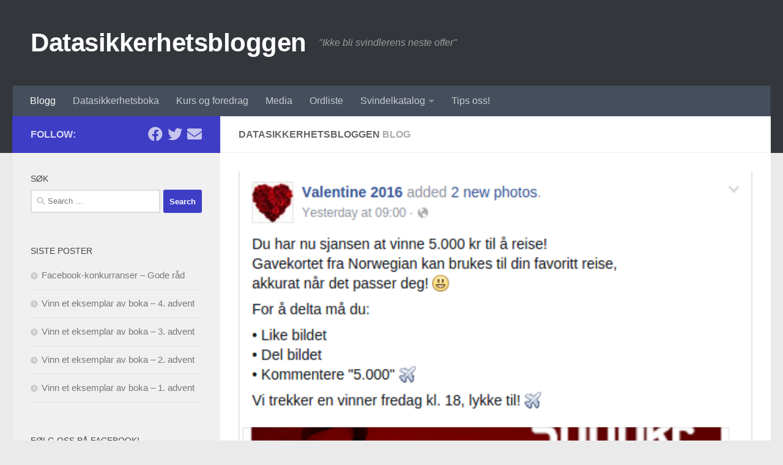

--- FILE ---
content_type: text/html; charset=UTF-8
request_url: https://www.datasikkerhetsboka.no/blogg/
body_size: 13772
content:
<!DOCTYPE html>
<html class="no-js" dir="ltr" lang="en-US" prefix="og: https://ogp.me/ns#" xmlns:og="http://ogp.me/ns#" xmlns:fb="http://ogp.me/ns/fb#">
<head>
  <meta charset="UTF-8">
  <meta name="viewport" content="width=device-width, initial-scale=1.0">
  <link rel="profile" href="https://gmpg.org/xfn/11" />
  <link rel="pingback" href="https://www.datasikkerhetsboka.no/blogg/xmlrpc.php">

  <title>Datasikkerhetsbloggen - &quot;Ikke bli svindlerens neste offer&quot;</title>
	<style>img:is([sizes="auto" i], [sizes^="auto," i]) { contain-intrinsic-size: 3000px 1500px }</style>
	
		<!-- All in One SEO 4.8.6.1 - aioseo.com -->
	<meta name="description" content="&quot;Ikke bli svindlerens neste offer&quot;" />
	<meta name="robots" content="max-image-preview:large" />
	<link rel="canonical" href="https://www.datasikkerhetsboka.no/blogg/" />
	<link rel="next" href="https://www.datasikkerhetsboka.no/blogg/page/2/" />
	<meta name="generator" content="All in One SEO (AIOSEO) 4.8.6.1" />
		<meta property="og:locale" content="en_US" />
		<meta property="og:site_name" content="Datasikkerhetsbloggen - &quot;Ikke bli svindlerens neste offer&quot;" />
		<meta property="og:type" content="website" />
		<meta property="og:title" content="Datasikkerhetsbloggen - &quot;Ikke bli svindlerens neste offer&quot;" />
		<meta property="og:description" content="&quot;Ikke bli svindlerens neste offer&quot;" />
		<meta property="og:url" content="https://www.datasikkerhetsboka.no/blogg/" />
		<meta name="twitter:card" content="summary" />
		<meta name="twitter:title" content="Datasikkerhetsbloggen - &quot;Ikke bli svindlerens neste offer&quot;" />
		<meta name="twitter:description" content="&quot;Ikke bli svindlerens neste offer&quot;" />
		<script type="application/ld+json" class="aioseo-schema">
			{"@context":"https:\/\/schema.org","@graph":[{"@type":"BreadcrumbList","@id":"https:\/\/www.datasikkerhetsboka.no\/blogg\/#breadcrumblist","itemListElement":[{"@type":"ListItem","@id":"https:\/\/www.datasikkerhetsboka.no\/blogg#listItem","position":1,"name":"Home"}]},{"@type":"CollectionPage","@id":"https:\/\/www.datasikkerhetsboka.no\/blogg\/#collectionpage","url":"https:\/\/www.datasikkerhetsboka.no\/blogg\/","name":"Datasikkerhetsbloggen - \"Ikke bli svindlerens neste offer\"","description":"\"Ikke bli svindlerens neste offer\"","inLanguage":"en-US","isPartOf":{"@id":"https:\/\/www.datasikkerhetsboka.no\/blogg\/#website"},"breadcrumb":{"@id":"https:\/\/www.datasikkerhetsboka.no\/blogg\/#breadcrumblist"},"about":{"@id":"https:\/\/www.datasikkerhetsboka.no\/blogg\/#organization"}},{"@type":"Organization","@id":"https:\/\/www.datasikkerhetsboka.no\/blogg\/#organization","name":"Datasikkerhetsbloggen","description":"\"Ikke bli svindlerens neste offer\"","url":"https:\/\/www.datasikkerhetsboka.no\/blogg\/"},{"@type":"WebSite","@id":"https:\/\/www.datasikkerhetsboka.no\/blogg\/#website","url":"https:\/\/www.datasikkerhetsboka.no\/blogg\/","name":"Datasikkerhetsbloggen","description":"\"Ikke bli svindlerens neste offer\"","inLanguage":"en-US","publisher":{"@id":"https:\/\/www.datasikkerhetsboka.no\/blogg\/#organization"}}]}
		</script>
		<!-- All in One SEO -->

<script>document.documentElement.className = document.documentElement.className.replace("no-js","js");</script>
<link rel='dns-prefetch' href='//static.addtoany.com' />
<link rel='dns-prefetch' href='//v0.wordpress.com' />
<link rel="alternate" type="application/rss+xml" title="Datasikkerhetsbloggen &raquo; Feed" href="https://www.datasikkerhetsboka.no/blogg/feed/" />
<link rel="alternate" type="application/rss+xml" title="Datasikkerhetsbloggen &raquo; Comments Feed" href="https://www.datasikkerhetsboka.no/blogg/comments/feed/" />
<script>
window._wpemojiSettings = {"baseUrl":"https:\/\/s.w.org\/images\/core\/emoji\/16.0.1\/72x72\/","ext":".png","svgUrl":"https:\/\/s.w.org\/images\/core\/emoji\/16.0.1\/svg\/","svgExt":".svg","source":{"concatemoji":"https:\/\/www.datasikkerhetsboka.no\/blogg\/wp-includes\/js\/wp-emoji-release.min.js?ver=6.8.3"}};
/*! This file is auto-generated */
!function(s,n){var o,i,e;function c(e){try{var t={supportTests:e,timestamp:(new Date).valueOf()};sessionStorage.setItem(o,JSON.stringify(t))}catch(e){}}function p(e,t,n){e.clearRect(0,0,e.canvas.width,e.canvas.height),e.fillText(t,0,0);var t=new Uint32Array(e.getImageData(0,0,e.canvas.width,e.canvas.height).data),a=(e.clearRect(0,0,e.canvas.width,e.canvas.height),e.fillText(n,0,0),new Uint32Array(e.getImageData(0,0,e.canvas.width,e.canvas.height).data));return t.every(function(e,t){return e===a[t]})}function u(e,t){e.clearRect(0,0,e.canvas.width,e.canvas.height),e.fillText(t,0,0);for(var n=e.getImageData(16,16,1,1),a=0;a<n.data.length;a++)if(0!==n.data[a])return!1;return!0}function f(e,t,n,a){switch(t){case"flag":return n(e,"\ud83c\udff3\ufe0f\u200d\u26a7\ufe0f","\ud83c\udff3\ufe0f\u200b\u26a7\ufe0f")?!1:!n(e,"\ud83c\udde8\ud83c\uddf6","\ud83c\udde8\u200b\ud83c\uddf6")&&!n(e,"\ud83c\udff4\udb40\udc67\udb40\udc62\udb40\udc65\udb40\udc6e\udb40\udc67\udb40\udc7f","\ud83c\udff4\u200b\udb40\udc67\u200b\udb40\udc62\u200b\udb40\udc65\u200b\udb40\udc6e\u200b\udb40\udc67\u200b\udb40\udc7f");case"emoji":return!a(e,"\ud83e\udedf")}return!1}function g(e,t,n,a){var r="undefined"!=typeof WorkerGlobalScope&&self instanceof WorkerGlobalScope?new OffscreenCanvas(300,150):s.createElement("canvas"),o=r.getContext("2d",{willReadFrequently:!0}),i=(o.textBaseline="top",o.font="600 32px Arial",{});return e.forEach(function(e){i[e]=t(o,e,n,a)}),i}function t(e){var t=s.createElement("script");t.src=e,t.defer=!0,s.head.appendChild(t)}"undefined"!=typeof Promise&&(o="wpEmojiSettingsSupports",i=["flag","emoji"],n.supports={everything:!0,everythingExceptFlag:!0},e=new Promise(function(e){s.addEventListener("DOMContentLoaded",e,{once:!0})}),new Promise(function(t){var n=function(){try{var e=JSON.parse(sessionStorage.getItem(o));if("object"==typeof e&&"number"==typeof e.timestamp&&(new Date).valueOf()<e.timestamp+604800&&"object"==typeof e.supportTests)return e.supportTests}catch(e){}return null}();if(!n){if("undefined"!=typeof Worker&&"undefined"!=typeof OffscreenCanvas&&"undefined"!=typeof URL&&URL.createObjectURL&&"undefined"!=typeof Blob)try{var e="postMessage("+g.toString()+"("+[JSON.stringify(i),f.toString(),p.toString(),u.toString()].join(",")+"));",a=new Blob([e],{type:"text/javascript"}),r=new Worker(URL.createObjectURL(a),{name:"wpTestEmojiSupports"});return void(r.onmessage=function(e){c(n=e.data),r.terminate(),t(n)})}catch(e){}c(n=g(i,f,p,u))}t(n)}).then(function(e){for(var t in e)n.supports[t]=e[t],n.supports.everything=n.supports.everything&&n.supports[t],"flag"!==t&&(n.supports.everythingExceptFlag=n.supports.everythingExceptFlag&&n.supports[t]);n.supports.everythingExceptFlag=n.supports.everythingExceptFlag&&!n.supports.flag,n.DOMReady=!1,n.readyCallback=function(){n.DOMReady=!0}}).then(function(){return e}).then(function(){var e;n.supports.everything||(n.readyCallback(),(e=n.source||{}).concatemoji?t(e.concatemoji):e.wpemoji&&e.twemoji&&(t(e.twemoji),t(e.wpemoji)))}))}((window,document),window._wpemojiSettings);
</script>
<style id='wp-emoji-styles-inline-css'>

	img.wp-smiley, img.emoji {
		display: inline !important;
		border: none !important;
		box-shadow: none !important;
		height: 1em !important;
		width: 1em !important;
		margin: 0 0.07em !important;
		vertical-align: -0.1em !important;
		background: none !important;
		padding: 0 !important;
	}
</style>
<link rel='stylesheet' id='wp-block-library-css' href='https://www.datasikkerhetsboka.no/blogg/wp-includes/css/dist/block-library/style.min.css?ver=6.8.3' media='all' />
<style id='classic-theme-styles-inline-css'>
/*! This file is auto-generated */
.wp-block-button__link{color:#fff;background-color:#32373c;border-radius:9999px;box-shadow:none;text-decoration:none;padding:calc(.667em + 2px) calc(1.333em + 2px);font-size:1.125em}.wp-block-file__button{background:#32373c;color:#fff;text-decoration:none}
</style>
<link rel='stylesheet' id='mediaelement-css' href='https://www.datasikkerhetsboka.no/blogg/wp-includes/js/mediaelement/mediaelementplayer-legacy.min.css?ver=4.2.17' media='all' />
<link rel='stylesheet' id='wp-mediaelement-css' href='https://www.datasikkerhetsboka.no/blogg/wp-includes/js/mediaelement/wp-mediaelement.min.css?ver=6.8.3' media='all' />
<style id='jetpack-sharing-buttons-style-inline-css'>
.jetpack-sharing-buttons__services-list{display:flex;flex-direction:row;flex-wrap:wrap;gap:0;list-style-type:none;margin:5px;padding:0}.jetpack-sharing-buttons__services-list.has-small-icon-size{font-size:12px}.jetpack-sharing-buttons__services-list.has-normal-icon-size{font-size:16px}.jetpack-sharing-buttons__services-list.has-large-icon-size{font-size:24px}.jetpack-sharing-buttons__services-list.has-huge-icon-size{font-size:36px}@media print{.jetpack-sharing-buttons__services-list{display:none!important}}.editor-styles-wrapper .wp-block-jetpack-sharing-buttons{gap:0;padding-inline-start:0}ul.jetpack-sharing-buttons__services-list.has-background{padding:1.25em 2.375em}
</style>
<style id='global-styles-inline-css'>
:root{--wp--preset--aspect-ratio--square: 1;--wp--preset--aspect-ratio--4-3: 4/3;--wp--preset--aspect-ratio--3-4: 3/4;--wp--preset--aspect-ratio--3-2: 3/2;--wp--preset--aspect-ratio--2-3: 2/3;--wp--preset--aspect-ratio--16-9: 16/9;--wp--preset--aspect-ratio--9-16: 9/16;--wp--preset--color--black: #000000;--wp--preset--color--cyan-bluish-gray: #abb8c3;--wp--preset--color--white: #ffffff;--wp--preset--color--pale-pink: #f78da7;--wp--preset--color--vivid-red: #cf2e2e;--wp--preset--color--luminous-vivid-orange: #ff6900;--wp--preset--color--luminous-vivid-amber: #fcb900;--wp--preset--color--light-green-cyan: #7bdcb5;--wp--preset--color--vivid-green-cyan: #00d084;--wp--preset--color--pale-cyan-blue: #8ed1fc;--wp--preset--color--vivid-cyan-blue: #0693e3;--wp--preset--color--vivid-purple: #9b51e0;--wp--preset--gradient--vivid-cyan-blue-to-vivid-purple: linear-gradient(135deg,rgba(6,147,227,1) 0%,rgb(155,81,224) 100%);--wp--preset--gradient--light-green-cyan-to-vivid-green-cyan: linear-gradient(135deg,rgb(122,220,180) 0%,rgb(0,208,130) 100%);--wp--preset--gradient--luminous-vivid-amber-to-luminous-vivid-orange: linear-gradient(135deg,rgba(252,185,0,1) 0%,rgba(255,105,0,1) 100%);--wp--preset--gradient--luminous-vivid-orange-to-vivid-red: linear-gradient(135deg,rgba(255,105,0,1) 0%,rgb(207,46,46) 100%);--wp--preset--gradient--very-light-gray-to-cyan-bluish-gray: linear-gradient(135deg,rgb(238,238,238) 0%,rgb(169,184,195) 100%);--wp--preset--gradient--cool-to-warm-spectrum: linear-gradient(135deg,rgb(74,234,220) 0%,rgb(151,120,209) 20%,rgb(207,42,186) 40%,rgb(238,44,130) 60%,rgb(251,105,98) 80%,rgb(254,248,76) 100%);--wp--preset--gradient--blush-light-purple: linear-gradient(135deg,rgb(255,206,236) 0%,rgb(152,150,240) 100%);--wp--preset--gradient--blush-bordeaux: linear-gradient(135deg,rgb(254,205,165) 0%,rgb(254,45,45) 50%,rgb(107,0,62) 100%);--wp--preset--gradient--luminous-dusk: linear-gradient(135deg,rgb(255,203,112) 0%,rgb(199,81,192) 50%,rgb(65,88,208) 100%);--wp--preset--gradient--pale-ocean: linear-gradient(135deg,rgb(255,245,203) 0%,rgb(182,227,212) 50%,rgb(51,167,181) 100%);--wp--preset--gradient--electric-grass: linear-gradient(135deg,rgb(202,248,128) 0%,rgb(113,206,126) 100%);--wp--preset--gradient--midnight: linear-gradient(135deg,rgb(2,3,129) 0%,rgb(40,116,252) 100%);--wp--preset--font-size--small: 13px;--wp--preset--font-size--medium: 20px;--wp--preset--font-size--large: 36px;--wp--preset--font-size--x-large: 42px;--wp--preset--spacing--20: 0.44rem;--wp--preset--spacing--30: 0.67rem;--wp--preset--spacing--40: 1rem;--wp--preset--spacing--50: 1.5rem;--wp--preset--spacing--60: 2.25rem;--wp--preset--spacing--70: 3.38rem;--wp--preset--spacing--80: 5.06rem;--wp--preset--shadow--natural: 6px 6px 9px rgba(0, 0, 0, 0.2);--wp--preset--shadow--deep: 12px 12px 50px rgba(0, 0, 0, 0.4);--wp--preset--shadow--sharp: 6px 6px 0px rgba(0, 0, 0, 0.2);--wp--preset--shadow--outlined: 6px 6px 0px -3px rgba(255, 255, 255, 1), 6px 6px rgba(0, 0, 0, 1);--wp--preset--shadow--crisp: 6px 6px 0px rgba(0, 0, 0, 1);}:where(.is-layout-flex){gap: 0.5em;}:where(.is-layout-grid){gap: 0.5em;}body .is-layout-flex{display: flex;}.is-layout-flex{flex-wrap: wrap;align-items: center;}.is-layout-flex > :is(*, div){margin: 0;}body .is-layout-grid{display: grid;}.is-layout-grid > :is(*, div){margin: 0;}:where(.wp-block-columns.is-layout-flex){gap: 2em;}:where(.wp-block-columns.is-layout-grid){gap: 2em;}:where(.wp-block-post-template.is-layout-flex){gap: 1.25em;}:where(.wp-block-post-template.is-layout-grid){gap: 1.25em;}.has-black-color{color: var(--wp--preset--color--black) !important;}.has-cyan-bluish-gray-color{color: var(--wp--preset--color--cyan-bluish-gray) !important;}.has-white-color{color: var(--wp--preset--color--white) !important;}.has-pale-pink-color{color: var(--wp--preset--color--pale-pink) !important;}.has-vivid-red-color{color: var(--wp--preset--color--vivid-red) !important;}.has-luminous-vivid-orange-color{color: var(--wp--preset--color--luminous-vivid-orange) !important;}.has-luminous-vivid-amber-color{color: var(--wp--preset--color--luminous-vivid-amber) !important;}.has-light-green-cyan-color{color: var(--wp--preset--color--light-green-cyan) !important;}.has-vivid-green-cyan-color{color: var(--wp--preset--color--vivid-green-cyan) !important;}.has-pale-cyan-blue-color{color: var(--wp--preset--color--pale-cyan-blue) !important;}.has-vivid-cyan-blue-color{color: var(--wp--preset--color--vivid-cyan-blue) !important;}.has-vivid-purple-color{color: var(--wp--preset--color--vivid-purple) !important;}.has-black-background-color{background-color: var(--wp--preset--color--black) !important;}.has-cyan-bluish-gray-background-color{background-color: var(--wp--preset--color--cyan-bluish-gray) !important;}.has-white-background-color{background-color: var(--wp--preset--color--white) !important;}.has-pale-pink-background-color{background-color: var(--wp--preset--color--pale-pink) !important;}.has-vivid-red-background-color{background-color: var(--wp--preset--color--vivid-red) !important;}.has-luminous-vivid-orange-background-color{background-color: var(--wp--preset--color--luminous-vivid-orange) !important;}.has-luminous-vivid-amber-background-color{background-color: var(--wp--preset--color--luminous-vivid-amber) !important;}.has-light-green-cyan-background-color{background-color: var(--wp--preset--color--light-green-cyan) !important;}.has-vivid-green-cyan-background-color{background-color: var(--wp--preset--color--vivid-green-cyan) !important;}.has-pale-cyan-blue-background-color{background-color: var(--wp--preset--color--pale-cyan-blue) !important;}.has-vivid-cyan-blue-background-color{background-color: var(--wp--preset--color--vivid-cyan-blue) !important;}.has-vivid-purple-background-color{background-color: var(--wp--preset--color--vivid-purple) !important;}.has-black-border-color{border-color: var(--wp--preset--color--black) !important;}.has-cyan-bluish-gray-border-color{border-color: var(--wp--preset--color--cyan-bluish-gray) !important;}.has-white-border-color{border-color: var(--wp--preset--color--white) !important;}.has-pale-pink-border-color{border-color: var(--wp--preset--color--pale-pink) !important;}.has-vivid-red-border-color{border-color: var(--wp--preset--color--vivid-red) !important;}.has-luminous-vivid-orange-border-color{border-color: var(--wp--preset--color--luminous-vivid-orange) !important;}.has-luminous-vivid-amber-border-color{border-color: var(--wp--preset--color--luminous-vivid-amber) !important;}.has-light-green-cyan-border-color{border-color: var(--wp--preset--color--light-green-cyan) !important;}.has-vivid-green-cyan-border-color{border-color: var(--wp--preset--color--vivid-green-cyan) !important;}.has-pale-cyan-blue-border-color{border-color: var(--wp--preset--color--pale-cyan-blue) !important;}.has-vivid-cyan-blue-border-color{border-color: var(--wp--preset--color--vivid-cyan-blue) !important;}.has-vivid-purple-border-color{border-color: var(--wp--preset--color--vivid-purple) !important;}.has-vivid-cyan-blue-to-vivid-purple-gradient-background{background: var(--wp--preset--gradient--vivid-cyan-blue-to-vivid-purple) !important;}.has-light-green-cyan-to-vivid-green-cyan-gradient-background{background: var(--wp--preset--gradient--light-green-cyan-to-vivid-green-cyan) !important;}.has-luminous-vivid-amber-to-luminous-vivid-orange-gradient-background{background: var(--wp--preset--gradient--luminous-vivid-amber-to-luminous-vivid-orange) !important;}.has-luminous-vivid-orange-to-vivid-red-gradient-background{background: var(--wp--preset--gradient--luminous-vivid-orange-to-vivid-red) !important;}.has-very-light-gray-to-cyan-bluish-gray-gradient-background{background: var(--wp--preset--gradient--very-light-gray-to-cyan-bluish-gray) !important;}.has-cool-to-warm-spectrum-gradient-background{background: var(--wp--preset--gradient--cool-to-warm-spectrum) !important;}.has-blush-light-purple-gradient-background{background: var(--wp--preset--gradient--blush-light-purple) !important;}.has-blush-bordeaux-gradient-background{background: var(--wp--preset--gradient--blush-bordeaux) !important;}.has-luminous-dusk-gradient-background{background: var(--wp--preset--gradient--luminous-dusk) !important;}.has-pale-ocean-gradient-background{background: var(--wp--preset--gradient--pale-ocean) !important;}.has-electric-grass-gradient-background{background: var(--wp--preset--gradient--electric-grass) !important;}.has-midnight-gradient-background{background: var(--wp--preset--gradient--midnight) !important;}.has-small-font-size{font-size: var(--wp--preset--font-size--small) !important;}.has-medium-font-size{font-size: var(--wp--preset--font-size--medium) !important;}.has-large-font-size{font-size: var(--wp--preset--font-size--large) !important;}.has-x-large-font-size{font-size: var(--wp--preset--font-size--x-large) !important;}
:where(.wp-block-post-template.is-layout-flex){gap: 1.25em;}:where(.wp-block-post-template.is-layout-grid){gap: 1.25em;}
:where(.wp-block-columns.is-layout-flex){gap: 2em;}:where(.wp-block-columns.is-layout-grid){gap: 2em;}
:root :where(.wp-block-pullquote){font-size: 1.5em;line-height: 1.6;}
</style>
<link rel='stylesheet' id='fusion-core-style-css' href='https://www.datasikkerhetsboka.no/blogg/wp-content/plugins/fusion-core/css/style.min.css?ver=6.8.3' media='all' />
<link rel='stylesheet' id='hueman-main-style-css' href='https://www.datasikkerhetsboka.no/blogg/wp-content/themes/hueman/assets/front/css/main.min.css?ver=3.7.25' media='all' />
<style id='hueman-main-style-inline-css'>
body { font-family:Arial, sans-serif;font-size:1.00rem }@media only screen and (min-width: 720px) {
        .nav > li { font-size:1.00rem; }
      }::selection { background-color: #3d3dc6; }
::-moz-selection { background-color: #3d3dc6; }a,a>span.hu-external::after,.themeform label .required,#flexslider-featured .flex-direction-nav .flex-next:hover,#flexslider-featured .flex-direction-nav .flex-prev:hover,.post-hover:hover .post-title a,.post-title a:hover,.sidebar.s1 .post-nav li a:hover i,.content .post-nav li a:hover i,.post-related a:hover,.sidebar.s1 .widget_rss ul li a,#footer .widget_rss ul li a,.sidebar.s1 .widget_calendar a,#footer .widget_calendar a,.sidebar.s1 .alx-tab .tab-item-category a,.sidebar.s1 .alx-posts .post-item-category a,.sidebar.s1 .alx-tab li:hover .tab-item-title a,.sidebar.s1 .alx-tab li:hover .tab-item-comment a,.sidebar.s1 .alx-posts li:hover .post-item-title a,#footer .alx-tab .tab-item-category a,#footer .alx-posts .post-item-category a,#footer .alx-tab li:hover .tab-item-title a,#footer .alx-tab li:hover .tab-item-comment a,#footer .alx-posts li:hover .post-item-title a,.comment-tabs li.active a,.comment-awaiting-moderation,.child-menu a:hover,.child-menu .current_page_item > a,.wp-pagenavi a{ color: #3d3dc6; }input[type="submit"],.themeform button[type="submit"],.sidebar.s1 .sidebar-top,.sidebar.s1 .sidebar-toggle,#flexslider-featured .flex-control-nav li a.flex-active,.post-tags a:hover,.sidebar.s1 .widget_calendar caption,#footer .widget_calendar caption,.author-bio .bio-avatar:after,.commentlist li.bypostauthor > .comment-body:after,.commentlist li.comment-author-admin > .comment-body:after{ background-color: #3d3dc6; }.post-format .format-container { border-color: #3d3dc6; }.sidebar.s1 .alx-tabs-nav li.active a,#footer .alx-tabs-nav li.active a,.comment-tabs li.active a,.wp-pagenavi a:hover,.wp-pagenavi a:active,.wp-pagenavi span.current{ border-bottom-color: #3d3dc6!important; }.sidebar.s2 .post-nav li a:hover i,
.sidebar.s2 .widget_rss ul li a,
.sidebar.s2 .widget_calendar a,
.sidebar.s2 .alx-tab .tab-item-category a,
.sidebar.s2 .alx-posts .post-item-category a,
.sidebar.s2 .alx-tab li:hover .tab-item-title a,
.sidebar.s2 .alx-tab li:hover .tab-item-comment a,
.sidebar.s2 .alx-posts li:hover .post-item-title a { color: #82b965; }
.sidebar.s2 .sidebar-top,.sidebar.s2 .sidebar-toggle,.post-comments,.jp-play-bar,.jp-volume-bar-value,.sidebar.s2 .widget_calendar caption{ background-color: #82b965; }.sidebar.s2 .alx-tabs-nav li.active a { border-bottom-color: #82b965; }
.post-comments::before { border-right-color: #82b965; }
      .search-expand,
              #nav-topbar.nav-container { background-color: #26272b}@media only screen and (min-width: 720px) {
                #nav-topbar .nav ul { background-color: #26272b; }
              }.is-scrolled #header .nav-container.desktop-sticky,
              .is-scrolled #header .search-expand { background-color: #26272b; background-color: rgba(38,39,43,0.90) }.is-scrolled .topbar-transparent #nav-topbar.desktop-sticky .nav ul { background-color: #26272b; background-color: rgba(38,39,43,0.95) }#header { background-color: #33363b; }
@media only screen and (min-width: 720px) {
  #nav-header .nav ul { background-color: #33363b; }
}
        #header #nav-mobile { background-color: #33363b; }.is-scrolled #header #nav-mobile { background-color: #33363b; background-color: rgba(51,54,59,0.90) }#nav-header.nav-container, #main-header-search .search-expand { background-color: ; }
@media only screen and (min-width: 720px) {
  #nav-header .nav ul { background-color: ; }
}
        body { background-color: #eaeaea; }
</style>
<link rel='stylesheet' id='hueman-font-awesome-css' href='https://www.datasikkerhetsboka.no/blogg/wp-content/themes/hueman/assets/front/css/font-awesome.min.css?ver=3.7.25' media='all' />
<link rel='stylesheet' id='addtoany-css' href='https://www.datasikkerhetsboka.no/blogg/wp-content/plugins/add-to-any/addtoany.min.css?ver=1.16' media='all' />
<script id="addtoany-core-js-before">
window.a2a_config=window.a2a_config||{};a2a_config.callbacks=[];a2a_config.overlays=[];a2a_config.templates={};
</script>
<script defer src="https://static.addtoany.com/menu/page.js" id="addtoany-core-js"></script>
<script src="https://www.datasikkerhetsboka.no/blogg/wp-includes/js/jquery/jquery.min.js?ver=3.7.1" id="jquery-core-js"></script>
<script src="https://www.datasikkerhetsboka.no/blogg/wp-includes/js/jquery/jquery-migrate.min.js?ver=3.4.1" id="jquery-migrate-js"></script>
<script id="jquery-js-after">
jQuery(document).ready(function() {
	jQuery(".813acece54f667675f79a7bb27432ad9").click(function() {
		jQuery.post(
			"https://www.datasikkerhetsboka.no/blogg/wp-admin/admin-ajax.php", {
				"action": "quick_adsense_onpost_ad_click",
				"quick_adsense_onpost_ad_index": jQuery(this).attr("data-index"),
				"quick_adsense_nonce": "9c13f460ae",
			}, function(response) { }
		);
	});
});
</script>
<script defer src="https://www.datasikkerhetsboka.no/blogg/wp-content/plugins/add-to-any/addtoany.min.js?ver=1.1" id="addtoany-jquery-js"></script>
<script src="https://www.datasikkerhetsboka.no/blogg/wp-content/themes/hueman/assets/front/js/libs/jquery.flexslider.min.js?ver=3.7.25" id="flexslider-js" defer></script>
<link rel="https://api.w.org/" href="https://www.datasikkerhetsboka.no/blogg/wp-json/" /><link rel="EditURI" type="application/rsd+xml" title="RSD" href="https://www.datasikkerhetsboka.no/blogg/xmlrpc.php?rsd" />
<meta name="generator" content="WordPress 6.8.3" />
    <link rel="preload" as="font" type="font/woff2" href="https://www.datasikkerhetsboka.no/blogg/wp-content/themes/hueman/assets/front/webfonts/fa-brands-400.woff2?v=5.15.2" crossorigin="anonymous"/>
    <link rel="preload" as="font" type="font/woff2" href="https://www.datasikkerhetsboka.no/blogg/wp-content/themes/hueman/assets/front/webfonts/fa-regular-400.woff2?v=5.15.2" crossorigin="anonymous"/>
    <link rel="preload" as="font" type="font/woff2" href="https://www.datasikkerhetsboka.no/blogg/wp-content/themes/hueman/assets/front/webfonts/fa-solid-900.woff2?v=5.15.2" crossorigin="anonymous"/>
  <!--[if lt IE 9]>
<script src="https://www.datasikkerhetsboka.no/blogg/wp-content/themes/hueman/assets/front/js/ie/html5shiv-printshiv.min.js"></script>
<script src="https://www.datasikkerhetsboka.no/blogg/wp-content/themes/hueman/assets/front/js/ie/selectivizr.js"></script>
<![endif]-->
<link rel="icon" href="https://www.datasikkerhetsboka.no/blogg/wp-content/uploads/2015/11/cropped-datasikkerhet-32x32.jpg" sizes="32x32" />
<link rel="icon" href="https://www.datasikkerhetsboka.no/blogg/wp-content/uploads/2015/11/cropped-datasikkerhet-192x192.jpg" sizes="192x192" />
<link rel="apple-touch-icon" href="https://www.datasikkerhetsboka.no/blogg/wp-content/uploads/2015/11/cropped-datasikkerhet-180x180.jpg" />
<meta name="msapplication-TileImage" content="https://www.datasikkerhetsboka.no/blogg/wp-content/uploads/2015/11/cropped-datasikkerhet-270x270.jpg" />
		<style id="wp-custom-css">
			article a {text-decoration:underline;}

p{color:black}		</style>
		
<!-- START - Open Graph and Twitter Card Tags 3.3.5 -->
 <!-- Facebook Open Graph -->
  <meta property="og:locale" content="en_US"/>
  <meta property="og:site_name" content="Datasikkerhetsbloggen"/>
  <meta property="og:title" content="Datasikkerhetsbloggen"/>
  <meta property="og:url" content="http://www.datasikkerhetsboka.no/blogg"/>
  <meta property="og:type" content="website"/>
  <meta property="og:description" content="&quot;Ikke bli svindlerens neste offer&quot;"/>
  <meta property="fb:app_id" content="1540783106243518"/>
 <!-- Google+ / Schema.org -->
  <meta itemprop="name" content="Datasikkerhetsbloggen"/>
  <meta itemprop="headline" content="Datasikkerhetsbloggen"/>
  <meta itemprop="description" content="&quot;Ikke bli svindlerens neste offer&quot;"/>
 <!-- Twitter Cards -->
 <!-- SEO -->
 <!-- Misc. tags -->
 <!-- is_front_page -->
<!-- END - Open Graph and Twitter Card Tags 3.3.5 -->
	
</head>

<body class="home blog wp-embed-responsive wp-theme-hueman col-2cr full-width header-desktop-sticky header-mobile-sticky hueman-3-7-25 chrome">
<div id="wrapper">
  <a class="screen-reader-text skip-link" href="#content">Skip to content</a>
  
  <header id="header" class="main-menu-mobile-on one-mobile-menu main_menu header-ads-desktop  topbar-transparent no-header-img">
        <nav class="nav-container group mobile-menu mobile-sticky " id="nav-mobile" data-menu-id="header-1">
  <div class="mobile-title-logo-in-header"><p class="site-title">                  <a class="custom-logo-link" href="https://www.datasikkerhetsboka.no/blogg/" rel="home" title="Datasikkerhetsbloggen | Home page">Datasikkerhetsbloggen</a>                </p></div>
        
                    <!-- <div class="ham__navbar-toggler collapsed" aria-expanded="false">
          <div class="ham__navbar-span-wrapper">
            <span class="ham-toggler-menu__span"></span>
          </div>
        </div> -->
        <button class="ham__navbar-toggler-two collapsed" title="Menu" aria-expanded="false">
          <span class="ham__navbar-span-wrapper">
            <span class="line line-1"></span>
            <span class="line line-2"></span>
            <span class="line line-3"></span>
          </span>
        </button>
            
      <div class="nav-text"></div>
      <div class="nav-wrap container">
                  <ul class="nav container-inner group mobile-search">
                            <li>
                  <form role="search" method="get" class="search-form" action="https://www.datasikkerhetsboka.no/blogg/">
				<label>
					<span class="screen-reader-text">Search for:</span>
					<input type="search" class="search-field" placeholder="Search &hellip;" value="" name="s" />
				</label>
				<input type="submit" class="search-submit" value="Search" />
			</form>                </li>
                      </ul>
                <ul id="menu-hovedmeny" class="nav container-inner group"><li id="menu-item-35" class="menu-item menu-item-type-custom menu-item-object-custom current-menu-item current_page_item menu-item-home menu-item-35"><a href="http://www.datasikkerhetsboka.no/blogg/" aria-current="page">Blogg</a></li>
<li id="menu-item-34" class="menu-item menu-item-type-post_type menu-item-object-page menu-item-34"><a href="https://www.datasikkerhetsboka.no/blogg/datasikkerhetsboka/">Datasikkerhetsboka</a></li>
<li id="menu-item-32" class="menu-item menu-item-type-post_type menu-item-object-page menu-item-32"><a href="https://www.datasikkerhetsboka.no/blogg/kurs-og-foredrag/">Kurs og foredrag</a></li>
<li id="menu-item-1275" class="menu-item menu-item-type-post_type menu-item-object-page menu-item-1275"><a href="https://www.datasikkerhetsboka.no/blogg/media/">Media</a></li>
<li id="menu-item-33" class="menu-item menu-item-type-post_type menu-item-object-page menu-item-33"><a href="https://www.datasikkerhetsboka.no/blogg/ordliste/">Ordliste</a></li>
<li id="menu-item-309" class="menu-item menu-item-type-post_type menu-item-object-page menu-item-has-children menu-item-309"><a href="https://www.datasikkerhetsboka.no/blogg/svindler/">Svindelkatalog</a>
<ul class="sub-menu">
	<li id="menu-item-310" class="menu-item menu-item-type-post_type menu-item-object-page menu-item-310"><a href="https://www.datasikkerhetsboka.no/blogg/svindler/facebook-svindler/">Facebook</a></li>
	<li id="menu-item-346" class="menu-item menu-item-type-post_type menu-item-object-page menu-item-346"><a href="https://www.datasikkerhetsboka.no/blogg/svindler/sms/">SMS</a></li>
	<li id="menu-item-374" class="menu-item menu-item-type-post_type menu-item-object-page menu-item-374"><a href="https://www.datasikkerhetsboka.no/blogg/svindler/e-post-svindel/">E-post</a></li>
</ul>
</li>
<li id="menu-item-243" class="menu-item menu-item-type-post_type menu-item-object-page menu-item-243"><a href="https://www.datasikkerhetsboka.no/blogg/rapporter-svindel/">Tips oss!</a></li>
</ul>      </div>
</nav><!--/#nav-topbar-->  
  
  <div class="container group">
        <div class="container-inner">

                    <div class="group hu-pad central-header-zone">
                  <div class="logo-tagline-group">
                      <h1 class="site-title">                  <a class="custom-logo-link" href="https://www.datasikkerhetsboka.no/blogg/" rel="home" title="Datasikkerhetsbloggen | Home page">Datasikkerhetsbloggen</a>                </h1>                                                <p class="site-description">&quot;Ikke bli svindlerens neste offer&quot;</p>
                                        </div>

                                </div>
      
                <nav class="nav-container group desktop-menu " id="nav-header" data-menu-id="header-2">
    <div class="nav-text"><!-- put your mobile menu text here --></div>

  <div class="nav-wrap container">
        <ul id="menu-hovedmeny-1" class="nav container-inner group"><li class="menu-item menu-item-type-custom menu-item-object-custom current-menu-item current_page_item menu-item-home menu-item-35"><a href="http://www.datasikkerhetsboka.no/blogg/" aria-current="page">Blogg</a></li>
<li class="menu-item menu-item-type-post_type menu-item-object-page menu-item-34"><a href="https://www.datasikkerhetsboka.no/blogg/datasikkerhetsboka/">Datasikkerhetsboka</a></li>
<li class="menu-item menu-item-type-post_type menu-item-object-page menu-item-32"><a href="https://www.datasikkerhetsboka.no/blogg/kurs-og-foredrag/">Kurs og foredrag</a></li>
<li class="menu-item menu-item-type-post_type menu-item-object-page menu-item-1275"><a href="https://www.datasikkerhetsboka.no/blogg/media/">Media</a></li>
<li class="menu-item menu-item-type-post_type menu-item-object-page menu-item-33"><a href="https://www.datasikkerhetsboka.no/blogg/ordliste/">Ordliste</a></li>
<li class="menu-item menu-item-type-post_type menu-item-object-page menu-item-has-children menu-item-309"><a href="https://www.datasikkerhetsboka.no/blogg/svindler/">Svindelkatalog</a>
<ul class="sub-menu">
	<li class="menu-item menu-item-type-post_type menu-item-object-page menu-item-310"><a href="https://www.datasikkerhetsboka.no/blogg/svindler/facebook-svindler/">Facebook</a></li>
	<li class="menu-item menu-item-type-post_type menu-item-object-page menu-item-346"><a href="https://www.datasikkerhetsboka.no/blogg/svindler/sms/">SMS</a></li>
	<li class="menu-item menu-item-type-post_type menu-item-object-page menu-item-374"><a href="https://www.datasikkerhetsboka.no/blogg/svindler/e-post-svindel/">E-post</a></li>
</ul>
</li>
<li class="menu-item menu-item-type-post_type menu-item-object-page menu-item-243"><a href="https://www.datasikkerhetsboka.no/blogg/rapporter-svindel/">Tips oss!</a></li>
</ul>  </div>
</nav><!--/#nav-header-->      
    </div><!--/.container-inner-->
      </div><!--/.container-->

</header><!--/#header-->
  
  <div class="container" id="page">
    <div class="container-inner">
            <div class="main">
        <div class="main-inner group">
          
              <main class="content" id="content">
              <div class="page-title hu-pad group">
          				    			<h2>Datasikkerhetsbloggen <span class="hu-blog-subheading">Blog</span></h2>
			            
    </div><!--/.page-title-->
          <div class="hu-pad group">
                    

	<div class="featured">
					
<article id="post-2130" class="group post-2130 post type-post status-publish format-standard has-post-thumbnail hentry category-uncategorized">
	<div class="post-inner post-hover">
		<div class="post-thumbnail featured-img-thumb-xlarge">
			<a href="https://www.datasikkerhetsboka.no/blogg/2021/12/27/facebook-konkurranser-gode-rad/">
				<img width="326" height="450" src="https://www.datasikkerhetsboka.no/blogg/wp-content/uploads/2016/01/screenshot-www.facebook.com-2016-01-27-21-06-09.png" class="attachment-thumb-xlarge size-thumb-xlarge wp-post-image" alt="" decoding="async" fetchpriority="high" srcset="https://www.datasikkerhetsboka.no/blogg/wp-content/uploads/2016/01/screenshot-www.facebook.com-2016-01-27-21-06-09.png 496w, https://www.datasikkerhetsboka.no/blogg/wp-content/uploads/2016/01/screenshot-www.facebook.com-2016-01-27-21-06-09-218x300.png 218w" sizes="(max-width: 326px) 100vw, 326px" />															</a>
					</div><!--/.post-thumbnail-->
      		<div class="post-meta group">
                  <p class="post-category"><a href="https://www.datasikkerhetsboka.no/blogg/category/uncategorized/" rel="category tag">Uncategorized</a></p>
                          <p class="post-date">
  <time class="published updated" datetime="2021-12-27 10:39:00">December 27, 2021</time>
</p>

  <p class="post-byline" style="display:none">&nbsp;by    <span class="vcard author">
      <span class="fn"><a href="https://www.datasikkerhetsboka.no/blogg/author/tomhnatt/" title="Posts by Tom Heine Nätt" rel="author">Tom Heine Nätt</a></span>
    </span> &middot; Published <span class="published">December 27, 2021</span>
     &middot; Last modified <span class="updated">December 17, 2021</span>  </p>
          		</div><!--/.post-meta-->
    
		<h2 class="post-title entry-title">
			<a href="https://www.datasikkerhetsboka.no/blogg/2021/12/27/facebook-konkurranser-gode-rad/" rel="bookmark">Facebook-konkurranser &#8211; Gode råd</a>
		</h2><!--/.post-title-->

		  		<div class="entry excerpt entry-summary">
  			<p>Plutselig dukker den opp &#8211; en enkel post på Facebook som forteller deg at du kan vinneflotte premier ved å delta. Og selv om vinnersjansene vel er små, kan det jo ikke skade å&#46;&#46;&#46;</p>
  		</div><!--/.entry-->
		
	</div><!--/.post-inner-->
</article><!--/.post-->			</div><!--/.featured-->

          <div id="grid-wrapper" class="post-list group">
    <div class="post-row">        <article id="post-2134" class="group grid-item post-2134 post type-post status-publish format-standard has-post-thumbnail hentry category-uncategorized">
	<div class="post-inner post-hover">
      		<div class="post-thumbnail">
  			<a href="https://www.datasikkerhetsboka.no/blogg/2021/12/19/vinn-et-eksemplar-av-boka-4-advent/">
            				<img width="720" height="340" src="https://www.datasikkerhetsboka.no/blogg/wp-content/uploads/2021/12/4.advent-720x340.png" class="attachment-thumb-large size-thumb-large wp-post-image" alt="" decoding="async" srcset="https://www.datasikkerhetsboka.no/blogg/wp-content/uploads/2021/12/4.advent-720x340.png 720w, https://www.datasikkerhetsboka.no/blogg/wp-content/uploads/2021/12/4.advent-520x245.png 520w" sizes="(max-width: 720px) 100vw, 720px" />  				  				  				  			</a>
  			  		</div><!--/.post-thumbnail-->
          		<div class="post-meta group">
          			  <p class="post-category"><a href="https://www.datasikkerhetsboka.no/blogg/category/uncategorized/" rel="category tag">Uncategorized</a></p>
                  			  <p class="post-date">
  <time class="published updated" datetime="2021-12-19 15:12:00">December 19, 2021</time>
</p>

  <p class="post-byline" style="display:none">&nbsp;by    <span class="vcard author">
      <span class="fn"><a href="https://www.datasikkerhetsboka.no/blogg/author/tomhnatt/" title="Posts by Tom Heine Nätt" rel="author">Tom Heine Nätt</a></span>
    </span> &middot; Published <span class="published">December 19, 2021</span>
     &middot; Last modified <span class="updated">December 17, 2021</span>  </p>
          		</div><!--/.post-meta-->
    		<h2 class="post-title entry-title">
			<a href="https://www.datasikkerhetsboka.no/blogg/2021/12/19/vinn-et-eksemplar-av-boka-4-advent/" rel="bookmark">Vinn et eksemplar av boka – 4. advent</a>
		</h2><!--/.post-title-->

				<div class="entry excerpt entry-summary">
			<p>Vi synes selv at 2. utgaven av boka «Datasikkerhet – ikke bli svindlerens neste offer» er perfekt som julegave. Derfor har vi holdt av fire eksemplarer som vi tenker å gi bort gjennom konkurranser&#46;&#46;&#46;</p>
		</div><!--/.entry-->
		
	</div><!--/.post-inner-->
</article><!--/.post-->
            <article id="post-2127" class="group grid-item post-2127 post type-post status-publish format-standard has-post-thumbnail hentry category-uncategorized">
	<div class="post-inner post-hover">
      		<div class="post-thumbnail">
  			<a href="https://www.datasikkerhetsboka.no/blogg/2021/12/12/vinn-et-eksemplar-av-boka-3-advent/">
            				<img width="720" height="340" src="https://www.datasikkerhetsboka.no/blogg/wp-content/uploads/2021/12/3.advent-720x340.png" class="attachment-thumb-large size-thumb-large wp-post-image" alt="" decoding="async" srcset="https://www.datasikkerhetsboka.no/blogg/wp-content/uploads/2021/12/3.advent-720x340.png 720w, https://www.datasikkerhetsboka.no/blogg/wp-content/uploads/2021/12/3.advent-520x245.png 520w" sizes="(max-width: 720px) 100vw, 720px" />  				  				  				  			</a>
  			  		</div><!--/.post-thumbnail-->
          		<div class="post-meta group">
          			  <p class="post-category"><a href="https://www.datasikkerhetsboka.no/blogg/category/uncategorized/" rel="category tag">Uncategorized</a></p>
                  			  <p class="post-date">
  <time class="published updated" datetime="2021-12-12 13:00:00">December 12, 2021</time>
</p>

  <p class="post-byline" style="display:none">&nbsp;by    <span class="vcard author">
      <span class="fn"><a href="https://www.datasikkerhetsboka.no/blogg/author/tomhnatt/" title="Posts by Tom Heine Nätt" rel="author">Tom Heine Nätt</a></span>
    </span> &middot; Published <span class="published">December 12, 2021</span>
     &middot; Last modified <span class="updated">December 10, 2021</span>  </p>
          		</div><!--/.post-meta-->
    		<h2 class="post-title entry-title">
			<a href="https://www.datasikkerhetsboka.no/blogg/2021/12/12/vinn-et-eksemplar-av-boka-3-advent/" rel="bookmark">Vinn et eksemplar av boka – 3. advent</a>
		</h2><!--/.post-title-->

				<div class="entry excerpt entry-summary">
			<p>Vi synes selv at 2. utgaven av boka «Datasikkerhet – ikke bli svindlerens neste offer» er perfekt som julegave. Derfor har vi holdt av fire eksemplarer som vi tenker å gi bort gjennom konkurranser&#46;&#46;&#46;</p>
		</div><!--/.entry-->
		
	</div><!--/.post-inner-->
</article><!--/.post-->
    </div><div class="post-row">        <article id="post-2123" class="group grid-item post-2123 post type-post status-publish format-standard has-post-thumbnail hentry category-uncategorized">
	<div class="post-inner post-hover">
      		<div class="post-thumbnail">
  			<a href="https://www.datasikkerhetsboka.no/blogg/2021/12/10/vinn-et-eksemplar-av-boka-2-advent/">
            				<img width="720" height="340" src="https://www.datasikkerhetsboka.no/blogg/wp-content/uploads/2021/12/2.advent-720x340.png" class="attachment-thumb-large size-thumb-large wp-post-image" alt="" decoding="async" loading="lazy" srcset="https://www.datasikkerhetsboka.no/blogg/wp-content/uploads/2021/12/2.advent-720x340.png 720w, https://www.datasikkerhetsboka.no/blogg/wp-content/uploads/2021/12/2.advent-520x245.png 520w" sizes="auto, (max-width: 720px) 100vw, 720px" />  				  				  				  			</a>
  			  		</div><!--/.post-thumbnail-->
          		<div class="post-meta group">
          			  <p class="post-category"><a href="https://www.datasikkerhetsboka.no/blogg/category/uncategorized/" rel="category tag">Uncategorized</a></p>
                  			  <p class="post-date">
  <time class="published updated" datetime="2021-12-10 15:21:02">December 10, 2021</time>
</p>

  <p class="post-byline" style="display:none">&nbsp;by    <span class="vcard author">
      <span class="fn"><a href="https://www.datasikkerhetsboka.no/blogg/author/tomhnatt/" title="Posts by Tom Heine Nätt" rel="author">Tom Heine Nätt</a></span>
    </span> &middot; Published <span class="published">December 10, 2021</span>
      </p>
          		</div><!--/.post-meta-->
    		<h2 class="post-title entry-title">
			<a href="https://www.datasikkerhetsboka.no/blogg/2021/12/10/vinn-et-eksemplar-av-boka-2-advent/" rel="bookmark">Vinn et eksemplar av boka &#8211; 2. advent</a>
		</h2><!--/.post-title-->

				<div class="entry excerpt entry-summary">
			<p>Vi synes selv at 2. utgaven av boka «Datasikkerhet – ikke bli svindlerens neste offer» er perfekt som julegave. Derfor har vi holdt av fire eksemplarer som vi tenker å gi bort gjennom konkurranser&#46;&#46;&#46;</p>
		</div><!--/.entry-->
		
	</div><!--/.post-inner-->
</article><!--/.post-->
            <article id="post-2119" class="group grid-item post-2119 post type-post status-publish format-standard has-post-thumbnail hentry category-uncategorized">
	<div class="post-inner post-hover">
      		<div class="post-thumbnail">
  			<a href="https://www.datasikkerhetsboka.no/blogg/2021/11/29/vinn-en-utgave-av-boka-1-advent/">
            				<img width="720" height="340" src="https://www.datasikkerhetsboka.no/blogg/wp-content/uploads/2021/11/1.advent-720x340.png" class="attachment-thumb-large size-thumb-large wp-post-image" alt="" decoding="async" loading="lazy" srcset="https://www.datasikkerhetsboka.no/blogg/wp-content/uploads/2021/11/1.advent-720x340.png 720w, https://www.datasikkerhetsboka.no/blogg/wp-content/uploads/2021/11/1.advent-520x245.png 520w" sizes="auto, (max-width: 720px) 100vw, 720px" />  				  				  				  			</a>
  			  		</div><!--/.post-thumbnail-->
          		<div class="post-meta group">
          			  <p class="post-category"><a href="https://www.datasikkerhetsboka.no/blogg/category/uncategorized/" rel="category tag">Uncategorized</a></p>
                  			  <p class="post-date">
  <time class="published updated" datetime="2021-11-29 19:56:08">November 29, 2021</time>
</p>

  <p class="post-byline" style="display:none">&nbsp;by    <span class="vcard author">
      <span class="fn"><a href="https://www.datasikkerhetsboka.no/blogg/author/tomhnatt/" title="Posts by Tom Heine Nätt" rel="author">Tom Heine Nätt</a></span>
    </span> &middot; Published <span class="published">November 29, 2021</span>
     &middot; Last modified <span class="updated">December 10, 2021</span>  </p>
          		</div><!--/.post-meta-->
    		<h2 class="post-title entry-title">
			<a href="https://www.datasikkerhetsboka.no/blogg/2021/11/29/vinn-en-utgave-av-boka-1-advent/" rel="bookmark">Vinn et eksemplar av boka &#8211; 1. advent</a>
		</h2><!--/.post-title-->

				<div class="entry excerpt entry-summary">
			<p>Gjennom hele adventstiden kan du vinne en utgave av boka på bokas Facebook-side. Første av fire separate konkurranser kan du besvare frem til og med lørdag 4/12. Du finner Facebook-posten der du kan legge&#46;&#46;&#46;</p>
		</div><!--/.entry-->
		
	</div><!--/.post-inner-->
</article><!--/.post-->
    </div><div class="post-row">        <article id="post-2114" class="group grid-item post-2114 post type-post status-publish format-standard has-post-thumbnail hentry category-bok tag-datasikkerhetsboka tag-utgave">
	<div class="post-inner post-hover">
      		<div class="post-thumbnail">
  			<a href="https://www.datasikkerhetsboka.no/blogg/2021/04/13/ny-og-oppdatert-utgave-av-datasikkerhetsboka/">
            				<img width="720" height="340" src="https://www.datasikkerhetsboka.no/blogg/wp-content/uploads/2021/04/cover.endelig-720x340.jpg" class="attachment-thumb-large size-thumb-large wp-post-image" alt="" decoding="async" loading="lazy" srcset="https://www.datasikkerhetsboka.no/blogg/wp-content/uploads/2021/04/cover.endelig-720x340.jpg 720w, https://www.datasikkerhetsboka.no/blogg/wp-content/uploads/2021/04/cover.endelig-520x245.jpg 520w" sizes="auto, (max-width: 720px) 100vw, 720px" />  				  				  				  			</a>
  			  		</div><!--/.post-thumbnail-->
          		<div class="post-meta group">
          			  <p class="post-category"><a href="https://www.datasikkerhetsboka.no/blogg/category/bok/" rel="category tag">Bok</a></p>
                  			  <p class="post-date">
  <time class="published updated" datetime="2021-04-13 10:11:09">April 13, 2021</time>
</p>

  <p class="post-byline" style="display:none">&nbsp;by    <span class="vcard author">
      <span class="fn"><a href="https://www.datasikkerhetsboka.no/blogg/author/redaktor/" title="Posts by redaktor" rel="author">redaktor</a></span>
    </span> &middot; Published <span class="published">April 13, 2021</span>
      </p>
          		</div><!--/.post-meta-->
    		<h2 class="post-title entry-title">
			<a href="https://www.datasikkerhetsboka.no/blogg/2021/04/13/ny-og-oppdatert-utgave-av-datasikkerhetsboka/" rel="bookmark">Ny og oppdatert utgave av datasikkerhetsboka</a>
		</h2><!--/.post-title-->

				<div class="entry excerpt entry-summary">
			<p>Da er endelig den nye og oppdaterte utgaven av datasikkerhetsboka klar fra trykkeriet. I tillegg til en rekke oppdateringer og ytterligere forenklinger av språk og forklaringer, er det tre nye kapitler i boka: Et&#46;&#46;&#46;</p>
		</div><!--/.entry-->
		
	</div><!--/.post-inner-->
</article><!--/.post-->
            <article id="post-2103" class="group grid-item post-2103 post type-post status-publish format-standard has-post-thumbnail hentry category-uncategorized">
	<div class="post-inner post-hover">
      		<div class="post-thumbnail">
  			<a href="https://www.datasikkerhetsboka.no/blogg/2018/08/06/utpressing-vi-har-videomateriale-av-at-du-nyter-en-nettside-med-vokseninnhold/">
            				<img width="720" height="340" src="https://www.datasikkerhetsboka.no/blogg/wp-content/uploads/2018/08/svindel.utpressing-720x340.png" class="attachment-thumb-large size-thumb-large wp-post-image" alt="" decoding="async" loading="lazy" srcset="https://www.datasikkerhetsboka.no/blogg/wp-content/uploads/2018/08/svindel.utpressing-720x340.png 720w, https://www.datasikkerhetsboka.no/blogg/wp-content/uploads/2018/08/svindel.utpressing-520x245.png 520w" sizes="auto, (max-width: 720px) 100vw, 720px" />  				  				  				  			</a>
  			  		</div><!--/.post-thumbnail-->
          		<div class="post-meta group">
          			  <p class="post-category"><a href="https://www.datasikkerhetsboka.no/blogg/category/uncategorized/" rel="category tag">Uncategorized</a></p>
                  			  <p class="post-date">
  <time class="published updated" datetime="2018-08-06 09:06:25">August 6, 2018</time>
</p>

  <p class="post-byline" style="display:none">&nbsp;by    <span class="vcard author">
      <span class="fn"><a href="https://www.datasikkerhetsboka.no/blogg/author/redaktor/" title="Posts by redaktor" rel="author">redaktor</a></span>
    </span> &middot; Published <span class="published">August 6, 2018</span>
      </p>
          		</div><!--/.post-meta-->
    		<h2 class="post-title entry-title">
			<a href="https://www.datasikkerhetsboka.no/blogg/2018/08/06/utpressing-vi-har-videomateriale-av-at-du-nyter-en-nettside-med-vokseninnhold/" rel="bookmark">Utpressing &#8211; Vi har videomateriale av at du nyter en nettside med vokseninnhold</a>
		</h2><!--/.post-title-->

				<div class="entry excerpt entry-summary">
			<p>Mange kontakter oss med spørmsål ang. denne e-posten: It seems that, (qawsedrf), is your password. May very well not know me and you are probably wondering why you are getting this e-mail, right? in&#46;&#46;&#46;</p>
		</div><!--/.entry-->
		
	</div><!--/.post-inner-->
</article><!--/.post-->
    </div><div class="post-row">        <article id="post-2081" class="group grid-item post-2081 post type-post status-publish format-standard has-post-thumbnail hentry category-uncategorized">
	<div class="post-inner post-hover">
      		<div class="post-thumbnail">
  			<a href="https://www.datasikkerhetsboka.no/blogg/2018/03/23/hva-vet-tjenestene-om-deg-og-hva-betyr-dette-for-din-sikkerhet-og-ditt-personvern/">
            				<img width="720" height="340" src="https://www.datasikkerhetsboka.no/blogg/wp-content/uploads/2018/03/ID-100554167-720x340.jpg" class="attachment-thumb-large size-thumb-large wp-post-image" alt="Image courtesy of hyena reality at FreeDigitalPhotos.net" decoding="async" loading="lazy" srcset="https://www.datasikkerhetsboka.no/blogg/wp-content/uploads/2018/03/ID-100554167-720x340.jpg 720w, https://www.datasikkerhetsboka.no/blogg/wp-content/uploads/2018/03/ID-100554167-520x245.jpg 520w" sizes="auto, (max-width: 720px) 100vw, 720px" />  				  				  				  			</a>
  			  		</div><!--/.post-thumbnail-->
          		<div class="post-meta group">
          			  <p class="post-category"><a href="https://www.datasikkerhetsboka.no/blogg/category/uncategorized/" rel="category tag">Uncategorized</a></p>
                  			  <p class="post-date">
  <time class="published updated" datetime="2018-03-23 14:17:30">March 23, 2018</time>
</p>

  <p class="post-byline" style="display:none">&nbsp;by    <span class="vcard author">
      <span class="fn"><a href="https://www.datasikkerhetsboka.no/blogg/author/tomhnatt/" title="Posts by Tom Heine Nätt" rel="author">Tom Heine Nätt</a></span>
    </span> &middot; Published <span class="published">March 23, 2018</span>
      </p>
          		</div><!--/.post-meta-->
    		<h2 class="post-title entry-title">
			<a href="https://www.datasikkerhetsboka.no/blogg/2018/03/23/hva-vet-tjenestene-om-deg-og-hva-betyr-dette-for-din-sikkerhet-og-ditt-personvern/" rel="bookmark">Hva vet tjenestene om deg? &#8211; Og hva betyr dette for din sikkerhet og ditt personvern?</a>
		</h2><!--/.post-title-->

				<div class="entry excerpt entry-summary">
			<p>Har du tenkt over hvor mye digital informasjon vi legger fra oss i løpet av en dag? Liker-klikk på nettsider og i Facebook, statusoppdateringer i sosiale medier, bompasseringer, tekstmeldinger og private meldinger, påkoblinger på&#46;&#46;&#46;</p>
		</div><!--/.entry-->
		
	</div><!--/.post-inner-->
</article><!--/.post-->
            <article id="post-2049" class="group grid-item post-2049 post type-post status-publish format-standard has-post-thumbnail hentry category-kronikk category-uncategorized">
	<div class="post-inner post-hover">
      		<div class="post-thumbnail">
  			<a href="https://www.datasikkerhetsboka.no/blogg/2018/03/09/medienes-dekning-av-temaet-datasikkerhet/">
            				<img width="720" height="340" src="https://www.datasikkerhetsboka.no/blogg/wp-content/uploads/2018/03/nrksak-720x340.png" class="attachment-thumb-large size-thumb-large wp-post-image" alt="" decoding="async" loading="lazy" srcset="https://www.datasikkerhetsboka.no/blogg/wp-content/uploads/2018/03/nrksak-720x340.png 720w, https://www.datasikkerhetsboka.no/blogg/wp-content/uploads/2018/03/nrksak-520x245.png 520w" sizes="auto, (max-width: 720px) 100vw, 720px" />  				  				  				  			</a>
  			  		</div><!--/.post-thumbnail-->
          		<div class="post-meta group">
          			  <p class="post-category"><a href="https://www.datasikkerhetsboka.no/blogg/category/kronikk/" rel="category tag">Kronikk</a> / <a href="https://www.datasikkerhetsboka.no/blogg/category/uncategorized/" rel="category tag">Uncategorized</a></p>
                  			  <p class="post-date">
  <time class="published updated" datetime="2018-03-09 13:18:40">March 9, 2018</time>
</p>

  <p class="post-byline" style="display:none">&nbsp;by    <span class="vcard author">
      <span class="fn"><a href="https://www.datasikkerhetsboka.no/blogg/author/tomhnatt/" title="Posts by Tom Heine Nätt" rel="author">Tom Heine Nätt</a></span>
    </span> &middot; Published <span class="published">March 9, 2018</span>
     &middot; Last modified <span class="updated">March 13, 2018</span>  </p>
          		</div><!--/.post-meta-->
    		<h2 class="post-title entry-title">
			<a href="https://www.datasikkerhetsboka.no/blogg/2018/03/09/medienes-dekning-av-temaet-datasikkerhet/" rel="bookmark">Medienes dekning av temaet datasikkerhet</a>
		</h2><!--/.post-title-->

				<div class="entry excerpt entry-summary">
			<p>Inntil ganske nylig har beskyttelsen mot datakriminalitet vært å ha et antivirusprogram og en brannmur installert. Ansatte har fått dette ferdig installert på sine arbeidsmaskiner. Privatpersoner kan ikke ha unngått å ha fått med&#46;&#46;&#46;</p>
		</div><!--/.entry-->
		
	</div><!--/.post-inner-->
</article><!--/.post-->
    </div><div class="post-row">        <article id="post-2038" class="group grid-item post-2038 post type-post status-publish format-standard has-post-thumbnail hentry category-uncategorized">
	<div class="post-inner post-hover">
      		<div class="post-thumbnail">
  			<a href="https://www.datasikkerhetsboka.no/blogg/2018/02/23/oppdatert-artikkel-om-personlighetstester/">
            				<img width="720" height="340" src="https://www.datasikkerhetsboka.no/blogg/wp-content/uploads/2016/07/screenshot-no.nametests.com-2016-07-26-10-46-46-720x340.png" class="attachment-thumb-large size-thumb-large wp-post-image" alt="" decoding="async" loading="lazy" srcset="https://www.datasikkerhetsboka.no/blogg/wp-content/uploads/2016/07/screenshot-no.nametests.com-2016-07-26-10-46-46-720x340.png 720w, https://www.datasikkerhetsboka.no/blogg/wp-content/uploads/2016/07/screenshot-no.nametests.com-2016-07-26-10-46-46-520x245.png 520w" sizes="auto, (max-width: 720px) 100vw, 720px" />  				  				  				  			</a>
  			  		</div><!--/.post-thumbnail-->
          		<div class="post-meta group">
          			  <p class="post-category"><a href="https://www.datasikkerhetsboka.no/blogg/category/uncategorized/" rel="category tag">Uncategorized</a></p>
                  			  <p class="post-date">
  <time class="published updated" datetime="2018-02-23 12:07:22">February 23, 2018</time>
</p>

  <p class="post-byline" style="display:none">&nbsp;by    <span class="vcard author">
      <span class="fn"><a href="https://www.datasikkerhetsboka.no/blogg/author/redaktor/" title="Posts by redaktor" rel="author">redaktor</a></span>
    </span> &middot; Published <span class="published">February 23, 2018</span>
      </p>
          		</div><!--/.post-meta-->
    		<h2 class="post-title entry-title">
			<a href="https://www.datasikkerhetsboka.no/blogg/2018/02/23/oppdatert-artikkel-om-personlighetstester/" rel="bookmark">Oppdatert artikkel om personlighetstester</a>
		</h2><!--/.post-title-->

				<div class="entry excerpt entry-summary">
			<p>For en stund tilbake skrev vi en artikkel som personlighetstester som ble svært populær. Nå har vi oppdatert artikkelen med en del nytt. Spesielt interessant er nok avsnittet om hvordan du selv kan stå&#46;&#46;&#46;</p>
		</div><!--/.entry-->
		
	</div><!--/.post-inner-->
</article><!--/.post-->
            <article id="post-2046" class="group grid-item post-2046 post type-post status-publish format-standard has-post-thumbnail hentry category-uncategorized">
	<div class="post-inner post-hover">
      		<div class="post-thumbnail">
  			<a href="https://www.datasikkerhetsboka.no/blogg/2018/02/23/kurs-foredrag-og-informasjon/">
            				<img width="720" height="340" src="https://www.datasikkerhetsboka.no/blogg/wp-content/uploads/2018/02/ID-10023309-720x340.jpg" class="attachment-thumb-large size-thumb-large wp-post-image" alt="Image courtesy of nuttakit at FreeDigitalPhotos.net" decoding="async" loading="lazy" srcset="https://www.datasikkerhetsboka.no/blogg/wp-content/uploads/2018/02/ID-10023309-720x340.jpg 720w, https://www.datasikkerhetsboka.no/blogg/wp-content/uploads/2018/02/ID-10023309-520x245.jpg 520w" sizes="auto, (max-width: 720px) 100vw, 720px" />  				  				  				  			</a>
  			  		</div><!--/.post-thumbnail-->
          		<div class="post-meta group">
          			  <p class="post-category"><a href="https://www.datasikkerhetsboka.no/blogg/category/uncategorized/" rel="category tag">Uncategorized</a></p>
                  			  <p class="post-date">
  <time class="published updated" datetime="2018-02-23 07:54:19">February 23, 2018</time>
</p>

  <p class="post-byline" style="display:none">&nbsp;by    <span class="vcard author">
      <span class="fn"><a href="https://www.datasikkerhetsboka.no/blogg/author/redaktor/" title="Posts by redaktor" rel="author">redaktor</a></span>
    </span> &middot; Published <span class="published">February 23, 2018</span>
      </p>
          		</div><!--/.post-meta-->
    		<h2 class="post-title entry-title">
			<a href="https://www.datasikkerhetsboka.no/blogg/2018/02/23/kurs-foredrag-og-informasjon/" rel="bookmark">Kurs, foredrag og informasjon</a>
		</h2><!--/.post-title-->

				<div class="entry excerpt entry-summary">
			<p>Vi har oppdatert vår oversikt over kurs og foredrag vi kan tilby. Har du lyst til å lære mer om datasikkerhet, så ta en titt på vår kursmeny: Kurs og foredrag I tillegg vil&#46;&#46;&#46;</p>
		</div><!--/.entry-->
		
	</div><!--/.post-inner-->
</article><!--/.post-->
    </div><div class="post-row">        <article id="post-1999" class="group grid-item post-1999 post type-post status-publish format-standard has-post-thumbnail hentry category-uncategorized tag-bitcoin tag-kryptovaluta">
	<div class="post-inner post-hover">
      		<div class="post-thumbnail">
  			<a href="https://www.datasikkerhetsboka.no/blogg/2018/02/19/bitcoin-en-svindel/">
            				<img width="720" height="340" src="https://www.datasikkerhetsboka.no/blogg/wp-content/uploads/2018/02/bitcoin3-720x340.png" class="attachment-thumb-large size-thumb-large wp-post-image" alt="" decoding="async" loading="lazy" srcset="https://www.datasikkerhetsboka.no/blogg/wp-content/uploads/2018/02/bitcoin3-720x340.png 720w, https://www.datasikkerhetsboka.no/blogg/wp-content/uploads/2018/02/bitcoin3-300x142.png 300w, https://www.datasikkerhetsboka.no/blogg/wp-content/uploads/2018/02/bitcoin3-520x245.png 520w" sizes="auto, (max-width: 720px) 100vw, 720px" />  				  				  				  			</a>
  			  		</div><!--/.post-thumbnail-->
          		<div class="post-meta group">
          			  <p class="post-category"><a href="https://www.datasikkerhetsboka.no/blogg/category/uncategorized/" rel="category tag">Uncategorized</a></p>
                  			  <p class="post-date">
  <time class="published updated" datetime="2018-02-19 13:56:56">February 19, 2018</time>
</p>

  <p class="post-byline" style="display:none">&nbsp;by    <span class="vcard author">
      <span class="fn"><a href="https://www.datasikkerhetsboka.no/blogg/author/redaktor/" title="Posts by redaktor" rel="author">redaktor</a></span>
    </span> &middot; Published <span class="published">February 19, 2018</span>
      </p>
          		</div><!--/.post-meta-->
    		<h2 class="post-title entry-title">
			<a href="https://www.datasikkerhetsboka.no/blogg/2018/02/19/bitcoin-en-svindel/" rel="bookmark">Bitcoin &#8211; En svindel?</a>
		</h2><!--/.post-title-->

				<div class="entry excerpt entry-summary">
			<p>Vi får mange forespørsler om bitcoin og annen kryptovaluta er en stor svindel, og tenkte å forsøke svare på noe av dette i form av en bloggpost. Er kryptovaluta en svindel? Det korte og&#46;&#46;&#46;</p>
		</div><!--/.entry-->
		
	</div><!--/.post-inner-->
</article><!--/.post-->
            <article id="post-1985" class="group grid-item post-1985 post type-post status-publish format-standard has-post-thumbnail hentry category-uncategorized">
	<div class="post-inner post-hover">
      		<div class="post-thumbnail">
  			<a href="https://www.datasikkerhetsboka.no/blogg/2018/02/19/facebook-svindel-videomeldinger/">
            				<img width="720" height="340" src="https://www.datasikkerhetsboka.no/blogg/wp-content/uploads/2018/02/facebooksvindler-720x340.png" class="attachment-thumb-large size-thumb-large wp-post-image" alt="" decoding="async" loading="lazy" srcset="https://www.datasikkerhetsboka.no/blogg/wp-content/uploads/2018/02/facebooksvindler-720x340.png 720w, https://www.datasikkerhetsboka.no/blogg/wp-content/uploads/2018/02/facebooksvindler-520x245.png 520w" sizes="auto, (max-width: 720px) 100vw, 720px" />  				  				  				  			</a>
  			  		</div><!--/.post-thumbnail-->
          		<div class="post-meta group">
          			  <p class="post-category"><a href="https://www.datasikkerhetsboka.no/blogg/category/uncategorized/" rel="category tag">Uncategorized</a></p>
                  			  <p class="post-date">
  <time class="published updated" datetime="2018-02-19 11:16:06">February 19, 2018</time>
</p>

  <p class="post-byline" style="display:none">&nbsp;by    <span class="vcard author">
      <span class="fn"><a href="https://www.datasikkerhetsboka.no/blogg/author/tomhnatt/" title="Posts by Tom Heine Nätt" rel="author">Tom Heine Nätt</a></span>
    </span> &middot; Published <span class="published">February 19, 2018</span>
      </p>
          		</div><!--/.post-meta-->
    		<h2 class="post-title entry-title">
			<a href="https://www.datasikkerhetsboka.no/blogg/2018/02/19/facebook-svindel-videomeldinger/" rel="bookmark">Facebook-svindel gjennom personlige meldinger</a>
		</h2><!--/.post-title-->

				<div class="entry excerpt entry-summary">
			<p>Mange opplever i disse dager å få en privat melding fra en av sine kontakter på Facebook med henvisning til en video. Disse meldingene skaper forvirring og utgjør samtidig en stor sikkerhetsrisiko. Vi skal&#46;&#46;&#46;</p>
		</div><!--/.entry-->
		
	</div><!--/.post-inner-->
</article><!--/.post-->
    </div>  </div><!--/.post-list-->

<nav class="pagination group">
			<ul class="group">
			<li class="prev left"></li>
			<li class="next right"><a href="https://www.datasikkerhetsboka.no/blogg/page/2/" >Next Page &raquo;</a></li>
		</ul>
	</nav><!--/.pagination-->

          </div><!--/.hu-pad-->
            </main><!--/.content-->
          

	<div class="sidebar s1 collapsed" data-position="left" data-layout="col-2cr" data-sb-id="s1">

		<button class="sidebar-toggle" title="Expand Sidebar"><i class="fas sidebar-toggle-arrows"></i></button>

		<div class="sidebar-content">

			           			<div class="sidebar-top group">
                        <p>Follow:</p>                    <ul class="social-links"><li><a rel="nofollow noopener noreferrer" class="social-tooltip"  title="Følg oss på Facebook" aria-label="Følg oss på Facebook" href="https://www.facebook.com/datasikkerhetsboka/" target="_blank"  style="color:rgba(255,255,255,0.7)"><i class="fab fa-facebook"></i></a></li><li><a rel="nofollow noopener noreferrer" class="social-tooltip"  title="Følg oss på Twitter" aria-label="Følg oss på Twitter" href="https://twitter.com/datasikkerhet1" target="_blank"  style="color:rgba(255,255,255,0.7)"><i class="fab fa-twitter"></i></a></li><li><a rel="nofollow noopener noreferrer" class="social-tooltip"  title="Follow us on Email" aria-label="Follow us on Email" href="mailto:post@tomheine.net" target="_blank"  style="color:rgba(255,255,255,0.7)"><i class="fas fa-envelope"></i></a></li></ul>  			</div>
			
			
			
			<div id="search-2" class="widget widget_search"><h3 class="widget-title">Søk</h3><form role="search" method="get" class="search-form" action="https://www.datasikkerhetsboka.no/blogg/">
				<label>
					<span class="screen-reader-text">Search for:</span>
					<input type="search" class="search-field" placeholder="Search &hellip;" value="" name="s" />
				</label>
				<input type="submit" class="search-submit" value="Search" />
			</form></div>
		<div id="recent-posts-2" class="widget widget_recent_entries">
		<h3 class="widget-title">Siste poster</h3>
		<ul>
											<li>
					<a href="https://www.datasikkerhetsboka.no/blogg/2021/12/27/facebook-konkurranser-gode-rad/">Facebook-konkurranser &#8211; Gode råd</a>
									</li>
											<li>
					<a href="https://www.datasikkerhetsboka.no/blogg/2021/12/19/vinn-et-eksemplar-av-boka-4-advent/">Vinn et eksemplar av boka – 4. advent</a>
									</li>
											<li>
					<a href="https://www.datasikkerhetsboka.no/blogg/2021/12/12/vinn-et-eksemplar-av-boka-3-advent/">Vinn et eksemplar av boka – 3. advent</a>
									</li>
											<li>
					<a href="https://www.datasikkerhetsboka.no/blogg/2021/12/10/vinn-et-eksemplar-av-boka-2-advent/">Vinn et eksemplar av boka &#8211; 2. advent</a>
									</li>
											<li>
					<a href="https://www.datasikkerhetsboka.no/blogg/2021/11/29/vinn-en-utgave-av-boka-1-advent/">Vinn et eksemplar av boka &#8211; 1. advent</a>
									</li>
					</ul>

		</div><div id="text-4" class="widget widget_text"><h3 class="widget-title">Følg oss på Facebook!</h3>			<div class="textwidget">For oppdateringer og sikkerhetsråd, <a href="https://www.facebook.com/datasikkerhetsboka">følg oss på Facebook</a>: <br />

<script>(function(d, s, id) {
  var js, fjs = d.getElementsByTagName(s)[0];
  if (d.getElementById(id)) return;
  js = d.createElement(s); js.id = id;
  js.src = "//connect.facebook.net/en_GB/sdk.js#xfbml=1&version=v2.5&appId=132427743467426";
  fjs.parentNode.insertBefore(js, fjs);
}(document, 'script', 'facebook-jssdk'));</script>

<div class="fb-page" data-href="https://www.facebook.com/datasikkerhetsboka/" data-height="250" data-width="270" data-small-header="false" data-hide-cover="false" data-show-facepile="true"><div class="fb-xfbml-parse-ignore" data-hide-cta="true"><blockquote cite="https://www.facebook.com/datasikkerhetsboka/"><a href="https://www.facebook.com/datasikkerhetsboka/">Datasikkerhet - Ikke bli svindlerens neste offer</a></blockquote></div></div>
<br />
<br />

</div>
		</div>
		</div><!--/.sidebar-content-->

	</div><!--/.sidebar-->

	

        </div><!--/.main-inner-->
      </div><!--/.main-->
    </div><!--/.container-inner-->
  </div><!--/.container-->
    <footer id="footer">

                    
    
        <section class="container" id="footer-widgets">
          <div class="container-inner">

            <div class="hu-pad group">

                                <div class="footer-widget-1 grid one-full last">
                                      </div>
              
            </div><!--/.hu-pad-->

          </div><!--/.container-inner-->
        </section><!--/.container-->

    
    
    <section class="container" id="footer-bottom">
      <div class="container-inner">

        <a id="back-to-top" href="#"><i class="fas fa-angle-up"></i></a>

        <div class="hu-pad group">

          <div class="grid one-half">
                        
            <div id="copyright">
                <p></p>
            </div><!--/#copyright-->

                                                          <div id="credit" style="">
                    <p>Powered by&nbsp;<a class="fab fa-wordpress" title="Powered by WordPress" href="https://wordpress.org/" target="_blank" rel="noopener noreferrer"></a> - Designed with the&nbsp;<a href="https://presscustomizr.com/hueman/" title="Hueman theme">Hueman theme</a></p>
                  </div><!--/#credit-->
                          
          </div>

          <div class="grid one-half last">
                                          <ul class="social-links"><li><a rel="nofollow noopener noreferrer" class="social-tooltip"  title="Følg oss på Facebook" aria-label="Følg oss på Facebook" href="https://www.facebook.com/datasikkerhetsboka/" target="_blank"  style="color:rgba(255,255,255,0.7)"><i class="fab fa-facebook"></i></a></li><li><a rel="nofollow noopener noreferrer" class="social-tooltip"  title="Følg oss på Twitter" aria-label="Følg oss på Twitter" href="https://twitter.com/datasikkerhet1" target="_blank"  style="color:rgba(255,255,255,0.7)"><i class="fab fa-twitter"></i></a></li><li><a rel="nofollow noopener noreferrer" class="social-tooltip"  title="Follow us on Email" aria-label="Follow us on Email" href="mailto:post@tomheine.net" target="_blank"  style="color:rgba(255,255,255,0.7)"><i class="fas fa-envelope"></i></a></li></ul>                                    </div>

        </div><!--/.hu-pad-->

      </div><!--/.container-inner-->
    </section><!--/.container-->

  </footer><!--/#footer-->

</div><!--/#wrapper-->

<script type="speculationrules">
{"prefetch":[{"source":"document","where":{"and":[{"href_matches":"\/blogg\/*"},{"not":{"href_matches":["\/blogg\/wp-*.php","\/blogg\/wp-admin\/*","\/blogg\/wp-content\/uploads\/*","\/blogg\/wp-content\/*","\/blogg\/wp-content\/plugins\/*","\/blogg\/wp-content\/themes\/hueman\/*","\/blogg\/*\\?(.+)"]}},{"not":{"selector_matches":"a[rel~=\"nofollow\"]"}},{"not":{"selector_matches":".no-prefetch, .no-prefetch a"}}]},"eagerness":"conservative"}]}
</script>
<script src="https://www.datasikkerhetsboka.no/blogg/wp-includes/js/underscore.min.js?ver=1.13.7" id="underscore-js"></script>
<script id="hu-front-scripts-js-extra">
var HUParams = {"_disabled":[],"SmoothScroll":{"Enabled":true,"Options":{"touchpadSupport":false}},"centerAllImg":"1","timerOnScrollAllBrowsers":"1","extLinksStyle":"1","extLinksTargetExt":"1","extLinksSkipSelectors":{"classes":["btn","button"],"ids":[]},"imgSmartLoadEnabled":"","imgSmartLoadOpts":{"parentSelectors":[".container .content",".post-row",".container .sidebar","#footer","#header-widgets"],"opts":{"excludeImg":[".tc-holder-img"],"fadeIn_options":100,"threshold":0}},"goldenRatio":"1.618","gridGoldenRatioLimit":"350","sbStickyUserSettings":{"desktop":true,"mobile":true},"sidebarOneWidth":"340","sidebarTwoWidth":"260","isWPMobile":"","menuStickyUserSettings":{"desktop":"stick_up","mobile":"stick_always"},"mobileSubmenuExpandOnClick":"1","submenuTogglerIcon":"<i class=\"fas fa-angle-down\"><\/i>","isDevMode":"","ajaxUrl":"https:\/\/www.datasikkerhetsboka.no\/blogg\/?huajax=1","frontNonce":{"id":"HuFrontNonce","handle":"7751260607"},"isWelcomeNoteOn":"","welcomeContent":"","i18n":{"collapsibleExpand":"Expand","collapsibleCollapse":"Collapse"},"deferFontAwesome":"","fontAwesomeUrl":"https:\/\/www.datasikkerhetsboka.no\/blogg\/wp-content\/themes\/hueman\/assets\/front\/css\/font-awesome.min.css?3.7.25","mainScriptUrl":"https:\/\/www.datasikkerhetsboka.no\/blogg\/wp-content\/themes\/hueman\/assets\/front\/js\/scripts.min.js?3.7.25","flexSliderNeeded":"1","flexSliderOptions":{"is_rtl":false,"has_touch_support":true,"is_slideshow":false,"slideshow_speed":5000}};
</script>
<script src="https://www.datasikkerhetsboka.no/blogg/wp-content/themes/hueman/assets/front/js/scripts.min.js?ver=3.7.25" id="hu-front-scripts-js" defer></script>
<script src="https://www.datasikkerhetsboka.no/blogg/wp-includes/js/wp-embed.min.js?ver=6.8.3" id="wp-embed-js" defer data-wp-strategy="defer"></script>
<!--[if lt IE 9]>
<script src="https://www.datasikkerhetsboka.no/blogg/wp-content/themes/hueman/assets/front/js/ie/respond.js"></script>
<![endif]-->
</body>
</html>